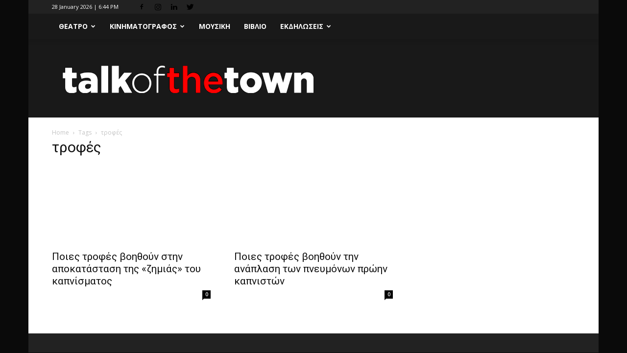

--- FILE ---
content_type: text/css
request_url: https://talkofthetown.gr/wp-content/themes/Newspaper-child/style.css?ver=8.1
body_size: 843
content:
/*
	Theme Name:   Newspaper Child Theme
	Theme URI:    http://talkofthetown.gr/
	Description:  Newspaper Child Theme
	Author URI:   http://talkofthetown.gr/
	Template:     Newspaper
	Version:      1.0.0
	License:      GNU General Public License v2 or later
	License URI:  http://www.gnu.org/licenses/gpl-2.0.html
	Tags:         light, dark, two-columns, right-sidebar, responsive-layout, accessibility-ready
	Text Domain:  Newspaper-child
*/
@import url("../Newspaper/style.css");

#ab-header .td-header-menu-wrap-full {
    border-top: 5px solid #fe0000;
    height: 53px !important;
}
.header-search-wrap {
	display: none;
}
#ab-header .td-header-sp-logo {
    max-width: 550px;
    margin: 0 auto;
    position: absolute;
    top: 0;
    left: 0;
    right: 0;
}
#ab-header .td-header-left {
	max-width: 210px;
    line-height: 1.5;
    padding: 0;
    float: left;
}
.td-header-right .right-top-caption {
    text-align: right;
}
.td-header-right .right-top-caption .right-caption-text {
    color: #fff;
    font-style: italic;
    text-align: left;
    z-index: 2;
    position: relative;
}
.td-header-right .right-top-caption img {
	position: absolute;
    right: 0;
    top: 0;
    z-index: 1;
}
.td-header-left .left-top-caption img {
    position: absolute;
    left: 0;
    top: 0;
    z-index: 1;
}
#ab-header .td-header-left .ab-social-media ul {
	list-style-type: none;
}
#ab-header .td-header-left .ab-social-media ul li {
	margin-left: 0;
	display: inline-block;
}
#ab-header .td-header-left .ab-social-media ul li a {
	line-height: 1.3em;
}
#ab-header .td-header-right {
	line-height: 1.3;
    float: right;
    width: 300px;
}
#ab-header .td-header-left {
    line-height: 1.3;
    float: left;
    width: 330px;
    max-width: 330px;
}
.td-header-left .left-top-caption .left-caption-text {
    color: #fff;
    font-style: italic;
    text-align: left;
    z-index: 2;
    position: relative;
    padding-left: 100px;
}
#ab-header .td-header-left .header-left-container {
	color: #fff;
    font-size: 16px;
}
#ab-header .google-auto-placed {
	display: none;
}
#news-ticker-homepage {
    padding: 15px;
    background: #fe0000;
    margin: 0;
    color: #fff;
}
#news-ticker-homepage .td-trending-now-wrapper .td_module_trending_now a {
    color: #fff;
}
#news-ticker-homepage .wpb_wrapper .td_block_wrap {
	margin: 0;
}
.home #td-outer-wrap .td-main-content-wrap {
    padding-top: 0;
}
.home .td-main-content-wrap .tdc-content-wrap #td_uid_3_59e19f4faa5ed .td_block_wrap {
	margin-bottom: 10px;
}
.block-title span {
	padding: 10px 20px 10px;
    border-top-left-radius: 10px;
}
.sidebar-social .footer-social-wrap .td-social-icon-wrap a {
    color: #fff;
    background: #191919;
}
.sidebar-social .footer-social-wrap .td-social-icon-wrap a:hover {
    color: #fff;
}
.td-footer-wrapper input[type=text], .td-footer-wrapper input[type=url], 
.td-footer-wrapper input[type=tel], .td-footer-wrapper input[type=email], .td-footer-wrapper textarea {
    border: 1px solid #fff;
    background: transparent;
    color: #fff;
}
.td-footer-wrapper input[type=submit] {
    padding: 10px 20px;
    border: 1px solid;
}
.td-footer-wrapper input[type="button"] {
    background: transparent;
    border: 1px solid #fff;
    padding: 10px;
}
.footer-text-wrap #sofia-image-footer {
	text-align: center;
}
.footer-text-wrap #sofia-image-footer img {
	max-width: 180px;
    margin: 0 auto;
}
.footer-moto p {
	font-size: 20px;
    font-style: italic;
    text-align: center;
}
.td-footer-wrapper .footer-text-wrap .footer-email-wrap, .td-footer-wrapper .footer-social-wrap {
    text-align: center;
}
.section-with-sidebar .vc_widget_sidebar,
.section-with-sidebar .td-pb-span8 .td_block_wrap,
.td-main-sidebar .td-ss-main-sidebar {
    padding: 20px;
    background: #222;
}
.section-with-sidebar h1 > a, .section-with-sidebar h2 > a, .section-with-sidebar h3 > a, 
.section-with-sidebar h4 > a, .section-with-sidebar h5 > a, .section-with-sidebar h6 > a,
.section-with-sidebar .td-excerpt, .section-with-sidebar .td-post-author-name a,
.td-main-sidebar .td-ss-main-sidebar a {
    color: #fff;
}
.td-post-author-name, .td-post-views {
	display: none;
}
@media screen and (max-width: 1080px) {
	.td-header-menu-wrap .td-header-main-menu {
	    padding-left: 0;
	    padding-right: 0;
	}
	.td-header-menu-wrap .td-header-main-menu #td-header-menu {
	    width: 100%;
	}
	.td-header-right, .td-header-left {
		display: none;
	}
}